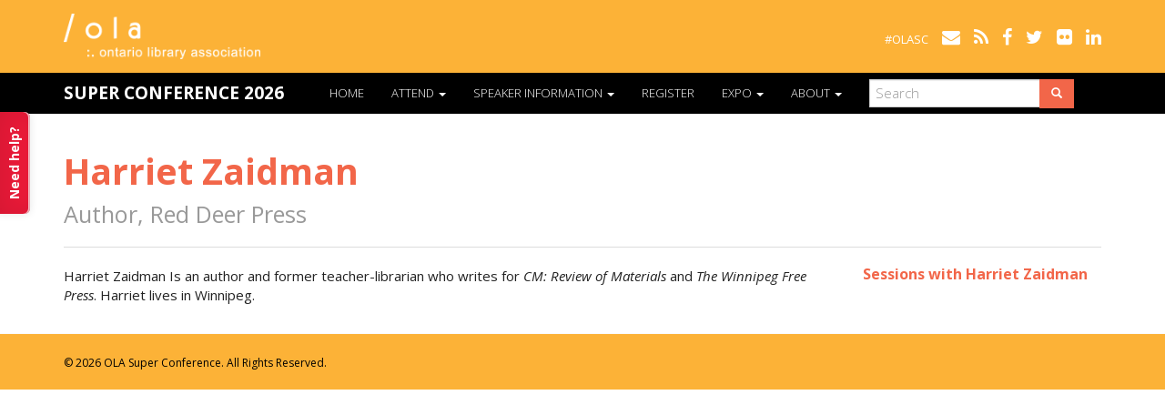

--- FILE ---
content_type: text/html; charset=UTF-8
request_url: https://olasuperconference.ca/speaker/harriet-zaidman/
body_size: 11615
content:
<!DOCTYPE html>
<html lang="en-CA">
<head>
<meta charset="UTF-8">
<meta name="viewport" content="width=device-width, initial-scale=1.0">
<title>Harriet Zaidman  |  OLA Super Conference</title>
<link rel="shortcut icon" href="/favicon.ico" type="image/x-icon">
<link rel="icon" href="/favicon.ico" type="image/x-icon">
<script>
  (function(i,s,o,g,r,a,m){i['GoogleAnalyticsObject']=r;i[r]=i[r]||function(){
  (i[r].q=i[r].q||[]).push(arguments)},i[r].l=1*new Date();a=s.createElement(o),
  m=s.getElementsByTagName(o)[0];a.async=1;a.src=g;m.parentNode.insertBefore(a,m)
  })(window,document,'script','//www.google-analytics.com/analytics.js','ga');

  ga('create', 'UA-56772871-1', 'auto');
  ga('send', 'pageview');
</script>
<script src="https://wchat.freshchat.com/js/widget.js"></script>
<meta name='robots' content='max-image-preview:large' />
	<style>img:is([sizes="auto" i], [sizes^="auto," i]) { contain-intrinsic-size: 3000px 1500px }</style>
	<link rel='dns-prefetch' href='//maxcdn.bootstrapcdn.com' />
<link rel="alternate" type="application/rss+xml" title="OLA Super Conference &raquo; Feed" href="https://olasuperconference.ca/feed/" />
<link rel="alternate" type="application/rss+xml" title="OLA Super Conference &raquo; Comments Feed" href="https://olasuperconference.ca/comments/feed/" />
		<!-- This site uses the Google Analytics by ExactMetrics plugin v8.11.1 - Using Analytics tracking - https://www.exactmetrics.com/ -->
		<!-- Note: ExactMetrics is not currently configured on this site. The site owner needs to authenticate with Google Analytics in the ExactMetrics settings panel. -->
					<!-- No tracking code set -->
				<!-- / Google Analytics by ExactMetrics -->
		<script type="text/javascript">
/* <![CDATA[ */
window._wpemojiSettings = {"baseUrl":"https:\/\/s.w.org\/images\/core\/emoji\/16.0.1\/72x72\/","ext":".png","svgUrl":"https:\/\/s.w.org\/images\/core\/emoji\/16.0.1\/svg\/","svgExt":".svg","source":{"concatemoji":"https:\/\/olasuperconference.ca\/wp-includes\/js\/wp-emoji-release.min.js?ver=7fc55075711671e41e9057594164e69f"}};
/*! This file is auto-generated */
!function(s,n){var o,i,e;function c(e){try{var t={supportTests:e,timestamp:(new Date).valueOf()};sessionStorage.setItem(o,JSON.stringify(t))}catch(e){}}function p(e,t,n){e.clearRect(0,0,e.canvas.width,e.canvas.height),e.fillText(t,0,0);var t=new Uint32Array(e.getImageData(0,0,e.canvas.width,e.canvas.height).data),a=(e.clearRect(0,0,e.canvas.width,e.canvas.height),e.fillText(n,0,0),new Uint32Array(e.getImageData(0,0,e.canvas.width,e.canvas.height).data));return t.every(function(e,t){return e===a[t]})}function u(e,t){e.clearRect(0,0,e.canvas.width,e.canvas.height),e.fillText(t,0,0);for(var n=e.getImageData(16,16,1,1),a=0;a<n.data.length;a++)if(0!==n.data[a])return!1;return!0}function f(e,t,n,a){switch(t){case"flag":return n(e,"\ud83c\udff3\ufe0f\u200d\u26a7\ufe0f","\ud83c\udff3\ufe0f\u200b\u26a7\ufe0f")?!1:!n(e,"\ud83c\udde8\ud83c\uddf6","\ud83c\udde8\u200b\ud83c\uddf6")&&!n(e,"\ud83c\udff4\udb40\udc67\udb40\udc62\udb40\udc65\udb40\udc6e\udb40\udc67\udb40\udc7f","\ud83c\udff4\u200b\udb40\udc67\u200b\udb40\udc62\u200b\udb40\udc65\u200b\udb40\udc6e\u200b\udb40\udc67\u200b\udb40\udc7f");case"emoji":return!a(e,"\ud83e\udedf")}return!1}function g(e,t,n,a){var r="undefined"!=typeof WorkerGlobalScope&&self instanceof WorkerGlobalScope?new OffscreenCanvas(300,150):s.createElement("canvas"),o=r.getContext("2d",{willReadFrequently:!0}),i=(o.textBaseline="top",o.font="600 32px Arial",{});return e.forEach(function(e){i[e]=t(o,e,n,a)}),i}function t(e){var t=s.createElement("script");t.src=e,t.defer=!0,s.head.appendChild(t)}"undefined"!=typeof Promise&&(o="wpEmojiSettingsSupports",i=["flag","emoji"],n.supports={everything:!0,everythingExceptFlag:!0},e=new Promise(function(e){s.addEventListener("DOMContentLoaded",e,{once:!0})}),new Promise(function(t){var n=function(){try{var e=JSON.parse(sessionStorage.getItem(o));if("object"==typeof e&&"number"==typeof e.timestamp&&(new Date).valueOf()<e.timestamp+604800&&"object"==typeof e.supportTests)return e.supportTests}catch(e){}return null}();if(!n){if("undefined"!=typeof Worker&&"undefined"!=typeof OffscreenCanvas&&"undefined"!=typeof URL&&URL.createObjectURL&&"undefined"!=typeof Blob)try{var e="postMessage("+g.toString()+"("+[JSON.stringify(i),f.toString(),p.toString(),u.toString()].join(",")+"));",a=new Blob([e],{type:"text/javascript"}),r=new Worker(URL.createObjectURL(a),{name:"wpTestEmojiSupports"});return void(r.onmessage=function(e){c(n=e.data),r.terminate(),t(n)})}catch(e){}c(n=g(i,f,p,u))}t(n)}).then(function(e){for(var t in e)n.supports[t]=e[t],n.supports.everything=n.supports.everything&&n.supports[t],"flag"!==t&&(n.supports.everythingExceptFlag=n.supports.everythingExceptFlag&&n.supports[t]);n.supports.everythingExceptFlag=n.supports.everythingExceptFlag&&!n.supports.flag,n.DOMReady=!1,n.readyCallback=function(){n.DOMReady=!0}}).then(function(){return e}).then(function(){var e;n.supports.everything||(n.readyCallback(),(e=n.source||{}).concatemoji?t(e.concatemoji):e.wpemoji&&e.twemoji&&(t(e.twemoji),t(e.wpemoji)))}))}((window,document),window._wpemojiSettings);
/* ]]> */
</script>
<style id='wp-emoji-styles-inline-css' type='text/css'>

	img.wp-smiley, img.emoji {
		display: inline !important;
		border: none !important;
		box-shadow: none !important;
		height: 1em !important;
		width: 1em !important;
		margin: 0 0.07em !important;
		vertical-align: -0.1em !important;
		background: none !important;
		padding: 0 !important;
	}
</style>
<link rel='stylesheet' id='wp-block-library-css' href='https://olasuperconference.ca/wp-includes/css/dist/block-library/style.min.css?ver=7fc55075711671e41e9057594164e69f' type='text/css' media='all' />
<style id='classic-theme-styles-inline-css' type='text/css'>
/*! This file is auto-generated */
.wp-block-button__link{color:#fff;background-color:#32373c;border-radius:9999px;box-shadow:none;text-decoration:none;padding:calc(.667em + 2px) calc(1.333em + 2px);font-size:1.125em}.wp-block-file__button{background:#32373c;color:#fff;text-decoration:none}
</style>
<style id='global-styles-inline-css' type='text/css'>
:root{--wp--preset--aspect-ratio--square: 1;--wp--preset--aspect-ratio--4-3: 4/3;--wp--preset--aspect-ratio--3-4: 3/4;--wp--preset--aspect-ratio--3-2: 3/2;--wp--preset--aspect-ratio--2-3: 2/3;--wp--preset--aspect-ratio--16-9: 16/9;--wp--preset--aspect-ratio--9-16: 9/16;--wp--preset--color--black: #000000;--wp--preset--color--cyan-bluish-gray: #abb8c3;--wp--preset--color--white: #ffffff;--wp--preset--color--pale-pink: #f78da7;--wp--preset--color--vivid-red: #cf2e2e;--wp--preset--color--luminous-vivid-orange: #ff6900;--wp--preset--color--luminous-vivid-amber: #fcb900;--wp--preset--color--light-green-cyan: #7bdcb5;--wp--preset--color--vivid-green-cyan: #00d084;--wp--preset--color--pale-cyan-blue: #8ed1fc;--wp--preset--color--vivid-cyan-blue: #0693e3;--wp--preset--color--vivid-purple: #9b51e0;--wp--preset--gradient--vivid-cyan-blue-to-vivid-purple: linear-gradient(135deg,rgba(6,147,227,1) 0%,rgb(155,81,224) 100%);--wp--preset--gradient--light-green-cyan-to-vivid-green-cyan: linear-gradient(135deg,rgb(122,220,180) 0%,rgb(0,208,130) 100%);--wp--preset--gradient--luminous-vivid-amber-to-luminous-vivid-orange: linear-gradient(135deg,rgba(252,185,0,1) 0%,rgba(255,105,0,1) 100%);--wp--preset--gradient--luminous-vivid-orange-to-vivid-red: linear-gradient(135deg,rgba(255,105,0,1) 0%,rgb(207,46,46) 100%);--wp--preset--gradient--very-light-gray-to-cyan-bluish-gray: linear-gradient(135deg,rgb(238,238,238) 0%,rgb(169,184,195) 100%);--wp--preset--gradient--cool-to-warm-spectrum: linear-gradient(135deg,rgb(74,234,220) 0%,rgb(151,120,209) 20%,rgb(207,42,186) 40%,rgb(238,44,130) 60%,rgb(251,105,98) 80%,rgb(254,248,76) 100%);--wp--preset--gradient--blush-light-purple: linear-gradient(135deg,rgb(255,206,236) 0%,rgb(152,150,240) 100%);--wp--preset--gradient--blush-bordeaux: linear-gradient(135deg,rgb(254,205,165) 0%,rgb(254,45,45) 50%,rgb(107,0,62) 100%);--wp--preset--gradient--luminous-dusk: linear-gradient(135deg,rgb(255,203,112) 0%,rgb(199,81,192) 50%,rgb(65,88,208) 100%);--wp--preset--gradient--pale-ocean: linear-gradient(135deg,rgb(255,245,203) 0%,rgb(182,227,212) 50%,rgb(51,167,181) 100%);--wp--preset--gradient--electric-grass: linear-gradient(135deg,rgb(202,248,128) 0%,rgb(113,206,126) 100%);--wp--preset--gradient--midnight: linear-gradient(135deg,rgb(2,3,129) 0%,rgb(40,116,252) 100%);--wp--preset--font-size--small: 13px;--wp--preset--font-size--medium: 20px;--wp--preset--font-size--large: 36px;--wp--preset--font-size--x-large: 42px;--wp--preset--spacing--20: 0.44rem;--wp--preset--spacing--30: 0.67rem;--wp--preset--spacing--40: 1rem;--wp--preset--spacing--50: 1.5rem;--wp--preset--spacing--60: 2.25rem;--wp--preset--spacing--70: 3.38rem;--wp--preset--spacing--80: 5.06rem;--wp--preset--shadow--natural: 6px 6px 9px rgba(0, 0, 0, 0.2);--wp--preset--shadow--deep: 12px 12px 50px rgba(0, 0, 0, 0.4);--wp--preset--shadow--sharp: 6px 6px 0px rgba(0, 0, 0, 0.2);--wp--preset--shadow--outlined: 6px 6px 0px -3px rgba(255, 255, 255, 1), 6px 6px rgba(0, 0, 0, 1);--wp--preset--shadow--crisp: 6px 6px 0px rgba(0, 0, 0, 1);}:where(.is-layout-flex){gap: 0.5em;}:where(.is-layout-grid){gap: 0.5em;}body .is-layout-flex{display: flex;}.is-layout-flex{flex-wrap: wrap;align-items: center;}.is-layout-flex > :is(*, div){margin: 0;}body .is-layout-grid{display: grid;}.is-layout-grid > :is(*, div){margin: 0;}:where(.wp-block-columns.is-layout-flex){gap: 2em;}:where(.wp-block-columns.is-layout-grid){gap: 2em;}:where(.wp-block-post-template.is-layout-flex){gap: 1.25em;}:where(.wp-block-post-template.is-layout-grid){gap: 1.25em;}.has-black-color{color: var(--wp--preset--color--black) !important;}.has-cyan-bluish-gray-color{color: var(--wp--preset--color--cyan-bluish-gray) !important;}.has-white-color{color: var(--wp--preset--color--white) !important;}.has-pale-pink-color{color: var(--wp--preset--color--pale-pink) !important;}.has-vivid-red-color{color: var(--wp--preset--color--vivid-red) !important;}.has-luminous-vivid-orange-color{color: var(--wp--preset--color--luminous-vivid-orange) !important;}.has-luminous-vivid-amber-color{color: var(--wp--preset--color--luminous-vivid-amber) !important;}.has-light-green-cyan-color{color: var(--wp--preset--color--light-green-cyan) !important;}.has-vivid-green-cyan-color{color: var(--wp--preset--color--vivid-green-cyan) !important;}.has-pale-cyan-blue-color{color: var(--wp--preset--color--pale-cyan-blue) !important;}.has-vivid-cyan-blue-color{color: var(--wp--preset--color--vivid-cyan-blue) !important;}.has-vivid-purple-color{color: var(--wp--preset--color--vivid-purple) !important;}.has-black-background-color{background-color: var(--wp--preset--color--black) !important;}.has-cyan-bluish-gray-background-color{background-color: var(--wp--preset--color--cyan-bluish-gray) !important;}.has-white-background-color{background-color: var(--wp--preset--color--white) !important;}.has-pale-pink-background-color{background-color: var(--wp--preset--color--pale-pink) !important;}.has-vivid-red-background-color{background-color: var(--wp--preset--color--vivid-red) !important;}.has-luminous-vivid-orange-background-color{background-color: var(--wp--preset--color--luminous-vivid-orange) !important;}.has-luminous-vivid-amber-background-color{background-color: var(--wp--preset--color--luminous-vivid-amber) !important;}.has-light-green-cyan-background-color{background-color: var(--wp--preset--color--light-green-cyan) !important;}.has-vivid-green-cyan-background-color{background-color: var(--wp--preset--color--vivid-green-cyan) !important;}.has-pale-cyan-blue-background-color{background-color: var(--wp--preset--color--pale-cyan-blue) !important;}.has-vivid-cyan-blue-background-color{background-color: var(--wp--preset--color--vivid-cyan-blue) !important;}.has-vivid-purple-background-color{background-color: var(--wp--preset--color--vivid-purple) !important;}.has-black-border-color{border-color: var(--wp--preset--color--black) !important;}.has-cyan-bluish-gray-border-color{border-color: var(--wp--preset--color--cyan-bluish-gray) !important;}.has-white-border-color{border-color: var(--wp--preset--color--white) !important;}.has-pale-pink-border-color{border-color: var(--wp--preset--color--pale-pink) !important;}.has-vivid-red-border-color{border-color: var(--wp--preset--color--vivid-red) !important;}.has-luminous-vivid-orange-border-color{border-color: var(--wp--preset--color--luminous-vivid-orange) !important;}.has-luminous-vivid-amber-border-color{border-color: var(--wp--preset--color--luminous-vivid-amber) !important;}.has-light-green-cyan-border-color{border-color: var(--wp--preset--color--light-green-cyan) !important;}.has-vivid-green-cyan-border-color{border-color: var(--wp--preset--color--vivid-green-cyan) !important;}.has-pale-cyan-blue-border-color{border-color: var(--wp--preset--color--pale-cyan-blue) !important;}.has-vivid-cyan-blue-border-color{border-color: var(--wp--preset--color--vivid-cyan-blue) !important;}.has-vivid-purple-border-color{border-color: var(--wp--preset--color--vivid-purple) !important;}.has-vivid-cyan-blue-to-vivid-purple-gradient-background{background: var(--wp--preset--gradient--vivid-cyan-blue-to-vivid-purple) !important;}.has-light-green-cyan-to-vivid-green-cyan-gradient-background{background: var(--wp--preset--gradient--light-green-cyan-to-vivid-green-cyan) !important;}.has-luminous-vivid-amber-to-luminous-vivid-orange-gradient-background{background: var(--wp--preset--gradient--luminous-vivid-amber-to-luminous-vivid-orange) !important;}.has-luminous-vivid-orange-to-vivid-red-gradient-background{background: var(--wp--preset--gradient--luminous-vivid-orange-to-vivid-red) !important;}.has-very-light-gray-to-cyan-bluish-gray-gradient-background{background: var(--wp--preset--gradient--very-light-gray-to-cyan-bluish-gray) !important;}.has-cool-to-warm-spectrum-gradient-background{background: var(--wp--preset--gradient--cool-to-warm-spectrum) !important;}.has-blush-light-purple-gradient-background{background: var(--wp--preset--gradient--blush-light-purple) !important;}.has-blush-bordeaux-gradient-background{background: var(--wp--preset--gradient--blush-bordeaux) !important;}.has-luminous-dusk-gradient-background{background: var(--wp--preset--gradient--luminous-dusk) !important;}.has-pale-ocean-gradient-background{background: var(--wp--preset--gradient--pale-ocean) !important;}.has-electric-grass-gradient-background{background: var(--wp--preset--gradient--electric-grass) !important;}.has-midnight-gradient-background{background: var(--wp--preset--gradient--midnight) !important;}.has-small-font-size{font-size: var(--wp--preset--font-size--small) !important;}.has-medium-font-size{font-size: var(--wp--preset--font-size--medium) !important;}.has-large-font-size{font-size: var(--wp--preset--font-size--large) !important;}.has-x-large-font-size{font-size: var(--wp--preset--font-size--x-large) !important;}
:where(.wp-block-post-template.is-layout-flex){gap: 1.25em;}:where(.wp-block-post-template.is-layout-grid){gap: 1.25em;}
:where(.wp-block-columns.is-layout-flex){gap: 2em;}:where(.wp-block-columns.is-layout-grid){gap: 2em;}
:root :where(.wp-block-pullquote){font-size: 1.5em;line-height: 1.6;}
</style>
<link rel='stylesheet' id='beautiful-taxonomy-filters-basic-css' href='https://olasuperconference.ca/wp-content/plugins/beautiful-taxonomy-filters/public/css/beautiful-taxonomy-filters-base.min.css?ver=2.4.3' type='text/css' media='all' />
<link rel='stylesheet' id='beautiful-taxonomy-filters-css' href='https://olasuperconference.ca/wp-content/plugins/beautiful-taxonomy-filters/public/css/beautiful-taxonomy-filters-light-material.min.css?ver=2.4.3' type='text/css' media='all' />
<link rel='stylesheet' id='cpsh-shortcodes-css' href='https://olasuperconference.ca/wp-content/plugins/column-shortcodes/assets/css/shortcodes.css?ver=1.0.1' type='text/css' media='all' />
<link rel='stylesheet' id='grid layout styles for bootstrap-css' href='https://olasuperconference.ca/wp-content/themes/ola/css/multi-columns-row.css?ver=7fc55075711671e41e9057594164e69f' type='text/css' media='all' />
<link rel='stylesheet' id='bootstrap-styles-css' href='https://olasuperconference.ca/wp-content/themes/ola/css/bootstrap.min.css?ver=7fc55075711671e41e9057594164e69f' type='text/css' media='all' />
<link rel='stylesheet' id='font-awesome-css' href='//maxcdn.bootstrapcdn.com/font-awesome/4.3.0/css/font-awesome.min.css?ver=7fc55075711671e41e9057594164e69f' type='text/css' media='all' />
<link rel='stylesheet' id='Slick Main-css' href='https://olasuperconference.ca/wp-content/themes/ola/css/slick.css?ver=7fc55075711671e41e9057594164e69f' type='text/css' media='all' />
<link rel='stylesheet' id='Slick Theme-css' href='https://olasuperconference.ca/wp-content/themes/ola/css/slick-theme.css?ver=7fc55075711671e41e9057594164e69f' type='text/css' media='all' />
<link rel='stylesheet' id='main-wordpress-style-css' href='https://olasuperconference.ca/wp-content/themes/ola/style.css?ver=7fc55075711671e41e9057594164e69f' type='text/css' media='all' />
<link rel='stylesheet' id='anb-style-css' href='https://olasuperconference.ca/wp-content/plugins/alert-notice-boxes/css/anb.css?ver=240307-25153' type='text/css' media='all' />
<link rel='stylesheet' id='anb-dynamic-style-css' href='https://olasuperconference.ca/wp-content/plugins/alert-notice-boxes/css/anb-dynamic.css?ver=240307-25153' type='text/css' media='all' />
<script type="text/javascript" src="https://olasuperconference.ca/wp-includes/js/jquery/jquery.min.js?ver=3.7.1" id="jquery-core-js"></script>
<script type="text/javascript" src="https://olasuperconference.ca/wp-includes/js/jquery/jquery-migrate.min.js?ver=3.4.1" id="jquery-migrate-js"></script>
<script type="text/javascript" id="file_uploads_nfpluginsettings-js-extra">
/* <![CDATA[ */
var params = {"clearLogRestUrl":"https:\/\/olasuperconference.ca\/wp-json\/nf-file-uploads\/debug-log\/delete-all","clearLogButtonId":"file_uploads_clear_debug_logger","downloadLogRestUrl":"https:\/\/olasuperconference.ca\/wp-json\/nf-file-uploads\/debug-log\/get-all","downloadLogButtonId":"file_uploads_download_debug_logger"};
/* ]]> */
</script>
<script type="text/javascript" src="https://olasuperconference.ca/wp-content/plugins/ninja-forms-uploads/assets/js/nfpluginsettings.js?ver=3.3.16" id="file_uploads_nfpluginsettings-js"></script>
<script type="text/javascript" src="https://olasuperconference.ca/wp-content/themes/ola/js/bootstrap.min.js?ver=7fc55075711671e41e9057594164e69f" id="bootstrap-scripts-js"></script>
<script type="text/javascript" src="https://olasuperconference.ca/wp-content/themes/ola/js/added-scripts.js?ver=7fc55075711671e41e9057594164e69f" id="added custom theme scripts-js"></script>
<script type="text/javascript" src="https://olasuperconference.ca/wp-content/themes/ola/js/jquery.countdown.min.js?ver=7fc55075711671e41e9057594164e69f" id="countdown-js"></script>
<script type="text/javascript" src="https://olasuperconference.ca/wp-content/themes/ola/js/slick.js?ver=7fc55075711671e41e9057594164e69f" id="Slick Carousel-js"></script>
<script type="text/javascript" src="https://olasuperconference.ca/wp-content/plugins/alert-notice-boxes/js/anb.js?ver=240307-25155" id="anb-js-js"></script>
<link rel="https://api.w.org/" href="https://olasuperconference.ca/wp-json/" /><link rel="EditURI" type="application/rsd+xml" title="RSD" href="https://olasuperconference.ca/xmlrpc.php?rsd" />

<link rel="canonical" href="https://olasuperconference.ca/speaker/harriet-zaidman/" />
<link rel='shortlink' href='https://olasuperconference.ca/?p=20560' />
<link rel="alternate" title="oEmbed (JSON)" type="application/json+oembed" href="https://olasuperconference.ca/wp-json/oembed/1.0/embed?url=https%3A%2F%2Folasuperconference.ca%2Fspeaker%2Fharriet-zaidman%2F" />
<link rel="alternate" title="oEmbed (XML)" type="text/xml+oembed" href="https://olasuperconference.ca/wp-json/oembed/1.0/embed?url=https%3A%2F%2Folasuperconference.ca%2Fspeaker%2Fharriet-zaidman%2F&#038;format=xml" />
      <meta name="onesignal" content="wordpress-plugin"/>
            <script>

      window.OneSignalDeferred = window.OneSignalDeferred || [];

      OneSignalDeferred.push(function(OneSignal) {
        var oneSignal_options = {};
        window._oneSignalInitOptions = oneSignal_options;

        oneSignal_options['serviceWorkerParam'] = { scope: '/' };
oneSignal_options['serviceWorkerPath'] = 'OneSignalSDKWorker.js.php';

        OneSignal.Notifications.setDefaultUrl("https://olasuperconference.ca");

        oneSignal_options['wordpress'] = true;
oneSignal_options['appId'] = '7afaed00-c023-43e8-adbf-cf62f6081431';
oneSignal_options['allowLocalhostAsSecureOrigin'] = true;
oneSignal_options['welcomeNotification'] = { };
oneSignal_options['welcomeNotification']['title'] = "";
oneSignal_options['welcomeNotification']['message'] = "";
oneSignal_options['path'] = "https://olasuperconference.ca/wp-content/plugins/onesignal-free-web-push-notifications/sdk_files/";
oneSignal_options['safari_web_id'] = "web.onesignal.auto.63749170-9b18-4e2b-ba12-fbd09a76fb84";
oneSignal_options['promptOptions'] = { };
oneSignal_options['notifyButton'] = { };
oneSignal_options['notifyButton']['enable'] = true;
oneSignal_options['notifyButton']['position'] = 'bottom-left';
oneSignal_options['notifyButton']['theme'] = 'inverse';
oneSignal_options['notifyButton']['size'] = 'medium';
oneSignal_options['notifyButton']['showCredit'] = true;
oneSignal_options['notifyButton']['text'] = {};
              OneSignal.init(window._oneSignalInitOptions);
                    });

      function documentInitOneSignal() {
        var oneSignal_elements = document.getElementsByClassName("OneSignal-prompt");

        var oneSignalLinkClickHandler = function(event) { OneSignal.Notifications.requestPermission(); event.preventDefault(); };        for(var i = 0; i < oneSignal_elements.length; i++)
          oneSignal_elements[i].addEventListener('click', oneSignalLinkClickHandler, false);
      }

      if (document.readyState === 'complete') {
           documentInitOneSignal();
      }
      else {
           window.addEventListener("load", function(event){
               documentInitOneSignal();
          });
      }
    </script>
		<style type="text/css" id="wp-custom-css">
			h1,h2,h3,h4,h5,h6,.h1,.h2,.h3,.h4,.h5,.h6{font-weight:700; color:#f26649;}

#branding {background-color:#FCB237;}



/*branding and heading colour updated to #FCB237 or #f26649 by EDT at EB's request June 2025 */

/* Link Colour */
a {
  color: #f26649;
}

/* Navigation bar highlight colours */

.navbar-inverse .navbar-nav > .active > a, .navbar-inverse .navbar-nav > .active > a:hover,
.navbar-inverse .navbar-nav > .active > a:focus {
    background-color: #f26649;
}

.btn-group .dropdown-toggle.btn-info ~ .dropdown-menu {
    background-color: #f26649;
    border-color: #f26649;
}

.navbar-inverse .navbar-nav > li > a:hover, .navbar-inverse .navbar-nav > li > a:focus {
    background-color: #f26649;
}

.navbar-inverse .dropdown-menu > li > a:hover, .navbar-inverse .dropdown-menu > .active > a,
.navbar-inverse .dropdown-menu > .active > a:hover {
    background-color: #f26649;
}

/*colour of other buttons, like magnifying glass for search bar */

.btn-info {
    background-color: #f26649;
    border-color: #f26649;
}

	
/*Jennifer Styles */
/* generic blues
 * #b0cdff light blue  light yellow fcce83

#dde9fe pale blue to pale yellow ffe6bd
#f6f9fd off blue  to off yellow fcf6eb
 
#0064AF blue to yellow FCB237
234a99 dark blue  to reddish orange f26649*/



.conference-theme-title {font-size:36pt;
	text-align:center;
	font-weight:900;
color:#FCB237;}

.expo {width: 75%; float:left;}
.expo-sidebar {width: 25%;float:left;}

blockquote.conference-theme {color:#f26649;
font-style:italic;}

blockquote.president-letter 
{background-color:#f26649;
	color:#000;
	font-size:11pt;}

/* 
id=exibitor-menu
class="expo %2$s"
h3 class="expo-menu-title
menu_class=expo-menu

.menu-content {
   
}
.collapsible-menu {

}
.collapsible-menu ul {
    list-style-type: none;
    padding: 0;
}
.collapsible-menu a {
    display:block;

.collapsible-menu label {   
    display: block;
    cursor: pointer;
}

input#menu {
    display: none;
}


.menu-content {
    max-height: 0;
    overflow: hidden;
    
}/* Toggle Effect 

*/

.expo-sidebar { }

.expo-sidebar ul {
list-style-type: none;
		
}

/* f26649 */

.expo-sidebar li {
	background-color:#fcce83;    font-weight:700; padding:.5em;	
border-bottom: solid 3px #fff;
border-radius:10px;
font-size:11pt}


.expo-sidebar li a {color: #000;
	text-decoration:none;
}


.expo-sidebar ul li ul{
margin-top:.75em;
	padding:0;
	list-style-type: none;
	}
/*
 * 
 * This hides & shows but moves when the cursor moves. Focus doesn't work because these are all links. Need to put a "checkbox" into the li code in the template.
 *
.expo-sidebar ul a +ul {
  max-height:0;
  overflow:hidden;
	 transition:0.5s linear;
	font-weight:500;
	background-color: #ffe6bd;
	display:block;
  }
.expo-sidebar ul a:hover + ul { 
  max-height:100%;
}*/

.expo-sidebar ul ul {
  overflow:hidden;
	font-weight:500;
	background-color: #ffe6bd;
	display:none;
  }
.expo-sidebar ul li:hover > ul { 
	display:block;}

.expo-sidebar li ul li { font-weight:500;
	background-color: #ffe6bd;
border-radius:0;
 }


.expo-sidebar li ul li:hover{  
	background-color: #fff;

	}



.company_name { font-size:11pt; margin-bottom:0; font-weight:bold; color:#ffffff; text-transform:uppercase;}
.company_address {font-size:10pt; margin-bottom:.5em;}
.company_description {font-size:9pt; margin-bottom:.5em;}
.company_heading {font-size:9pt; color:#ffffff; font-weight:bold; margin-bottom:0; text-transform: uppercase;}


#table_booth_enhancement tr{vertical-align:top }
#table_booth_enhancement tr:nth-child(odd) { background-color:#fcf6eb; }
#table_booth_enhancement  tr:nth-child(even) { background-color: #ffe6bd; }
#table_booth_enhancement  td:nth-child(1) {}
#table_booth_enhancement  td:nth-child(2) { padding-left:.5em; padding-right:.5em; text-align: right; }
#table_booth_enhancement  td:nth-child(3) { padding-right:.75em; padding-left:.75em;} 	
#table_booth_enhancement  td:nth-child(4) { padding-right:.75em; padding-left:.75em; background-color:#fcce83;} 
#table_booth_enhancement td{padding-right:.75em; padding-left:.75em; font-size:11pt; border: 3px solid #FFF;}
#table_booth_enhancement th{font-size:11pt; padding-right:.75em; padding-left:.75em; background-color:#fcce83; border: 3px solid #FFF;}


#table_booth_price tr{vertical-align:top}
#table_booth_price tr:nth-child(odd) { background-color:#fcf6eb; }
#table_booth_price tr:nth-child(even) { background-color: #ffe6bd; }
#table_booth_price td:nth-child(1) {padding-right:2em; padding-left:.5em;}
#table_booth_price td:nth-child(2) { text-align: right; padding-left:1em; padding-right:.5em;}
#table_booth_price td:nth-child(3) { text-align: right; padding-left:1em; padding-right:.5em;}
#table_booth_price th:first-of-type { border-top-left-radius: 0px;}
#table_booth_price th:last-of-type { border-top-right-radius: 0px;}
#table_booth_price th{ text-align:center; font-weight:bold; padding-right:.5em; font-size:11pt; background-color: #fcce83;}	 	
#table_booth_price td{padding-right:2em; padding-left:.5em; font-size:11pt;}



#table_booth th{vertical-align:top; font-size:11pt; background-color: #fcce83;}
#table_booth tr{vertical-align:top; background-color:#fcf6eb;}
#table_booth td{padding-right:1.5em; padding-top:1em; padding-left:.5em; font-size:11pt; border: 3px solid #FFF;}
#table_booth tr:nth-child(even) { background-color:#ffe6bd;}
#table_booth td:nth-child(2) { text-align: center; padding-left:1.25em; padding-right:1.25em;}
#table_booth th{padding-right:1em; padding-top:1em; padding-left:.5em;  border: 3px solid #FFF;}
#table_booth ul{padding-left:1.75em;}
#table_booth td:nth-child(4) {  background-color:#fcce83;} 



#table_booth_add tr{vertical-align:top}
#table_booth_add tr:nth-child(odd) { background-color:#ffe6bd; }
#table_booth_add tr:nth-child(even) { background-color: #fcf6eb; }
#table_booth_add td:nth-child(1) {text-align: left;}
#table_booth_add td:nth-child(2) {text-align: right;}
#table_booth_add td:nth-child(3) { }
#table_booth_add td{padding-right:.75em; padding-left:.75em; font-size:11pt; border: 3px solid #FFF;}
#table_booth_add th{ padding-right:.75em; padding-left:.75em; font-weight:bold; font-size:11pt; background-color: #fcce83; vertical-align:middle; border: 3px solid #FFF;}


#table_advertising tr{vertical-align:top}
#table_advertising tr:nth-child(odd) { background-color:#fcf6eb; }
#table_advertising tr:nth-child(even) { background-color: #ffe6bd;  }
#table_advertising th{background-color: #fcce83; padding:.5em; text-align:left; font-weight:bold; font-size:11pt;}
#table_advertising td:nth-child(4) { text-align: right;}
#table_advertising td{padding:.5em; font-size:11pt;}

#table_bag  tr{vertical-align:top}
#table_bag  tr:nth-child(odd) { background-color:#fcf6eb; }
#table_bag  tr:nth-child(even) { background-color: #ffe6bd; }
#table_bag  td:nth-child(1) {}
#table_bag  td:nth-child(2) {text-align: right;}
#table_bag  td:nth-child(3) { } 	
#table_bag  td{padding-right:.75em; padding-left:.75em; vertical-align:middle; font-size:11pt; border: 3px solid #FFF;}
#table_bag  th{ padding-right:.75em; padding-left:.75em; font-weight:bold; font-size:11pt; background-color: #fcce83; vertical-align:middle; border: 3px solid #FFF;}	


#table_sponsor tr{vertical-align:top}
#table_sponsor tr:nth-child(odd) { background-color:#fcf6eb; }
#table_sponsor tr:nth-child(even) { background-color: #ffe6bd; }
#table_sponsor td:nth-child(1) {}
#table_sponsor td:nth-child(2) {text-align: right;}
#table_sponsor td:nth-child(3) { } 	
#table_sponsor td{padding-right:.75em; padding-left:.75em; vertical-align:middle; font-size:11pt; border: 3px solid #FFF;}
#table_sponsor  th{ padding-right:.75em; padding-left:.75em; font-weight:bold; font-size:11pt; background-color: #fcce83; vertical-align:middle; border: 3px solid #FFF;}

#table-promotion tr{vertical-align:top}
#table-promotion tr:nth-child(odd) { background-color:#fcf6eb; }
#table-promotion tr:nth-child(even) { background-color: #ffe6bd; }
#table-promotion td:nth-child(1) {}
#table-promotion td:nth-child(2) {text-align: right;}
#table-promotion td:nth-child(3) { } 	
#table-promotion td{padding-right:.75em; padding-left:.75em; vertical-align:middle; font-size:11pt; border: 3px solid #FFF;}
#table-promotion  th{ padding-right:.75em; padding-left:.75em; font-weight:bold; font-size:11pt; background-color: #fcce83; vertical-align:middle; border: 3px solid #FFF;}


#table-signature-events
#table-signature-events tr{vertical-align:top}
#table-signature-events tr:nth-child(odd) { background-color:#fcf6eb; }
#table-signature-events  tr:nth-child(even) { background-color: #ffe6bd; }	
#table-signature-events td{padding-right:.75em; padding-left:.75em; vertical-align:middle; font-size:11pt; border: 3px solid #FFF;}
#table-signature-events  th{ padding-right:.75em; padding-left:.75em; font-weight:bold; font-size:11pt; background-color: #fcce83; vertical-align:middle; border: 3px solid #FFF;}	


#table-programming
tr{vertical-align:top}
#table-programming tr:nth-child(odd) { background-color:#fcf6eb; }
#table-programming tr:nth-child(even) { background-color: #ffe6bd; }	
#table-programming td{padding-right:.75em; padding-left:.75em; vertical-align:middle; font-size:11pt; border: 3px solid #FFF;}
#table-programming  th{ padding-right:.75em; padding-left:.75em; font-weight:bold; font-size:11pt; background-color: #fcce83; vertical-align:middle; border: 3px solid #FFF;}	


#table_schedule tr{vertical-align:middle; border-bottom:1px dotted #999; height:20px;}
#table_schedule th{background-color: #fcce83; padding:.5em; text-align:center; font-weight:bold; font-size:11pt;}
#table_schedule td:nth-child(1) { text-align: right; vertical-align:top;
padding-right:.5em; padding-top:0; padding-bottom:0; font-size:8pt;}
#table_schedule td{padding:.5em; font-size:9pt;}
#table_schedule table{border: 1 solid #000000;}

td.Thursdayschedule {background-color: #fcce83}
td.exposchedule {background-color: #ffe6bd;}


#table_expo_schedule tr{vertical-align:middle; border-bottom:1px dotted #999; height:10px;}
#table_expo_schedule th{background-color: #fcce83; padding:.5em; text-align:center; font-weight:bold; font-size:11pt;}
#table_expo_schedule td:nth-child(1) { text-align: right; vertical-align:top;
padding-right:.5em; padding-top:0; padding-bottom:0; font-size:8pt;}
#table_expo_schedule td{padding:.5em; font-size:9pt;}
#table_expo_schedule table{border: 1px solid #000000;}

.hour {
	border-top: 2px solid #000;
}
.TU-move-in-schedule, 
.W-move-in-schedule,
.TH-move-in-schedule {background-color:#fcce83;}
.W-exhibitor-reg-schedule, 
.TH-exhibitor-reg-schedule,
.F-exhibitor-reg-schedule {background-color:#ffe6bd;}
.TH-expo-reg-schedule
.F-expo-reg-schedule {background-color:red;}

.TH-expo-schedule, 
.F-expo-schedule {background-color:#fcf6eb;}

.F-move-out-schedule {background-color:#FCB237;}

#table_insert tr{vertical-align:top}
#table_insert tr:nth-child(odd) { background-color:#fcf6eb; }
#table_insert tr:nth-child(even) { background-color: #ffe6bd; }
#table_insert td:nth-child(1) {}
#table_insert td:nth-child(2) {text-align: right;}
#table_insert td:nth-child(3) { }
#table_insert td{padding-right:.75em; padding-left:.75em; vertical-align:middle; font-size:11pt; border: 3px solid #FFF;}
#table_insert  th{ padding-right:.75em; padding-left:.75em; font-weight:bold; font-size:11pt; background-color: #fcce83; vertical-align:middle; border: 3px solid #FFF;}


#table_author tr{vertical-align:top}
#table_author tr:nth-child(odd) { background-color:#fcf6eb; }	
#table_author tr:nth-child(even) { background-color: #ffe6bd; }
#table_author th{ text-align:right; font-weight:bold; width:90px; padding-right:.5em; font-size:11pt; }
#table_author td{padding-right:1em; padding-left:.5em; font-size:11pt;}
#table_author td:nth-child(2) {width:70%;}



#table_booth_deposit tr{vertical-align:top;}
#table_booth_deposit tr:nth-child(odd) { background-color:#ffe6bd; }
#table_booth_deposit tr:nth-child(even) { background-color: #fcf6eb; }
#table_booth_deposit td:nth-child(2) { text-align: right; padding-left:1em; padding-right:.5em;}
#table_booth_deposit th{ text-align:center; font-weight:bold; padding-right:.5em; font-size:11pt; background-color: #fcce83; }	 
#table_booth_deposit td{padding-right:2em; padding-left:.5em; font-size:11pt;}
#table_booth_deposit th:last-of-type { border-top-right-radius: 0px;}
#table_booth_deposit th:first-of-type { border-top-left-radius: 0px;}

#table_infographic_exhibitors
 td {
	 padding:.25em;}
.number-2 {font-size:22pt;
	font-weight:900; 
	text-align:center;
	background-color: #FCB237;
	color:#fff; 
	border:2px solid #000; }
.number-3 {
	font-size:30pt;
	font-weight:900; 
	text-align:center;
	background-color:#fcce83;
	border:2px solid #000;}
.number-definition-2 {
	font-size:16pt; 
	text-align:left;
	color: #f26649;}
.number-definition-3 {
	font-size:16pt; 
	text-align:left;
	color:#000;}

#calendar-infographic 
.month {font-size:18pt; 
	color: #f26649;
	text-align:center;
}
.date {font-size:28pt; 
text-align:center;
	color: #f26649;
border: 1px solid #f26649;}
#calendar-infographic th {
background-color:#f26649;
color:#FFF;
text-align:center;
font-size:16pt;
font-weight:900;
padding:.5em;
}
#calendar-infographic th:first-of-type {border-top-left-radius: 10px;}
#calendar-infographic th:last-of-type {border-top-right-radius: 10px;}
#calendar-infographic td {
padding:.5em;
}

#table-prospectus-nav td {background-color:#f26649;
color:#FFF;
text-align:center;
font-size:14pt;
font-weight:900;
padding:.5em;
border:solid 2px #FFF;
border-radius: 10px;}
#table-prospectus-nav a {text-decoration:none; color:#fff}



#table_expo_contacts tr{vertical-align:top}
#table_expo_contacts tr:nth-child(odd) { background-color:#fcf6eb; }
#table_expo_contacts tr:nth-child(even) { background-color: #ffe6bd; }
#table_expo_contacts th{background-color:#f26649;
	color:#FFF;
	text-align:center; font-weight:bold; padding:1em; font-size:11pt;}
#table_expo_contacts td{padding:1em; font-size:11pt;}
		</style>
		</head>
<body class="wp-singular speaker-template-default single single-speaker postid-20560 wp-theme-ola">
<header id="header" role="banner">
<section id="branding">
<div class="abovenav container">
    <div class="row">
          <div class="col-lg-6 col-md-6 col-sm-6">
            <a id="logo" alt="OLA Super Conference" href="https://olasuperconference.ca"><img src="https://s3.us-east-1.amazonaws.com/fonteva-customer-media/00Df2000000DjHxEAK/amXETaeq_OLA_Logo_White_Transparent_png"> </a> 
			<!--  Changed orignal php code and replaced with regular html.
<img src="https://olasuperconference.ca/wp-content/themes/ola/img/ola-logo-white.png"> </a>
-->
          </div>
          <div class="col-lg-6 col-md-6 col-sm-6 hidden-xs">
            <div id="site-description" class="pull-right"><h3><SMALL><a href="https://twitter.com/search?q=%23olasc&#038;src=typd" target="_blank" title="#OLASC">#OLASC</a></SMALL>  
    <a  href="mailto:superconference@accessola.com" title="Email"><i class="fa fa-envelope "></i></a>
    <a  href="http://www.olasuperconference.ca/feed/rss/" target="_blank" title="Rss"><i class="fa fa-rss "></i></a>
    <a  href="https://www.facebook.com/accessola" target="_blank" title="Facebook"><i class="fa fa-facebook "></i></a>
    <a  href="https://twitter.com/ONLibraryAssoc" target="_blank" title="Twitter"><i class="fa fa-twitter "></i></a>
    <a  href="https://www.flickr.com/photos/onlibraryassoc/" target="_blank" title="Flickr"><i class="fa fa-flickr "></i></a>
    <a  href="https://www.linkedin.com/company/ontario-library-association/" target="_blank" title="LinkedIn"><i class="fa fa-linkedin "></i></a>                          
          </div>
    </div>
</div>  
</section>
 <nav id="nav" class="navbar navbar-inverse" role="navigation">
        <!-- Brand and toggle get grouped for better mobile display -->
        <div class="container">
            <div class="navbar-header">
                <button type="button" class="navbar-toggle" data-toggle="collapse" data-target=".navbar-collapse">
                    <span class="sr-only">Toggle navigation</span>
                    <span class="icon-bar"></span>
                    <span class="icon-bar"></span>
                    <span class="icon-bar"></span>
                </button>
                 <a class="navbar-brand" href="https://olasuperconference.ca">Super Conference 2026</a>
            </div>
           
            <!-- <button type="button" class="hidden-xs btn btn-default navbar-btn navbar-right">Register Now <span class="glyphicon glyphicon-new-window"></span></button>-->
           
            <!--Begin modded bootstrap search form that has icon for button -->
            <div class="hidden-xs hidden-sm hidden-md col-xs-12 col-lg-3 col-sm-3 col-md-3 pull-right">
                <form class="navbar-form" role="search" method="get" action="https://olasuperconference.ca/">
                <div class="input-group">
                    <input type="search" class="form-control" placeholder="Search" value="" name="s" title="Search for:"/>
                    <div class="input-group-btn">
                        <button class="btn btn-info btn-sm" type="submit" value="Search"><i class="glyphicon glyphicon-search"></i></button>
                    </div>
                </div>
                </form>
            </div> 
            <!-- End modded search form -->
            <!-- The following calls the GitHub Bootstrap Navwalker -->
            <div class="collapse navbar-collapse">
                <ul id="menu-main" class="nav navbar-nav navbar-right"><li id="menu-item-4831" class="menu-item menu-item-type-post_type menu-item-object-page menu-item-home menu-item-4831"><a title="Home" href="https://olasuperconference.ca/">Home</a></li>
<li id="menu-item-7708" class="menu-item menu-item-type-post_type menu-item-object-page menu-item-has-children menu-item-7708 dropdown"><a title="Attend" href="#" data-toggle="dropdown" class="dropdown-toggle">Attend <span class="caret"></span></a>
<ul role="menu" class=" dropdown-menu">
	<li id="menu-item-29010" class="menu-item menu-item-type-custom menu-item-object-custom menu-item-29010"><a title="View the Program" href="https://olasc26.vfairs.com/">View the Program</a></li>
	<li id="menu-item-25274" class="menu-item menu-item-type-post_type menu-item-object-page menu-item-25274"><a title="Featured Speakers" href="https://olasuperconference.ca/attend/featured-speakers/">Featured Speakers</a></li>
	<li id="menu-item-23275" class="menu-item menu-item-type-post_type menu-item-object-page menu-item-23275"><a title="Registration Fees" href="https://olasuperconference.ca/attend/registration-fees/">Registration Fees</a></li>
	<li id="menu-item-25293" class="menu-item menu-item-type-post_type menu-item-object-page menu-item-25293"><a title="Registration Categories" href="https://olasuperconference.ca/attend/registration-categories/">Registration Categories</a></li>
	<li id="menu-item-24693" class="menu-item menu-item-type-post_type menu-item-object-page menu-item-24693"><a title="Hotels and Travel" href="https://olasuperconference.ca/attend/hotels-and-travel/">Hotels and Travel</a></li>
	<li id="menu-item-26134" class="menu-item menu-item-type-post_type menu-item-object-page menu-item-26134"><a title="Career Centre" href="https://olasuperconference.ca/attend/career-centre/">Career Centre</a></li>
	<li id="menu-item-26339" class="menu-item menu-item-type-post_type menu-item-object-page menu-item-26339"><a title="Poster Sessions" href="https://olasuperconference.ca/poster-sessions/">Poster Sessions</a></li>
	<li id="menu-item-26858" class="menu-item menu-item-type-post_type menu-item-object-page menu-item-26858"><a title="Super Conference Scholarships" href="https://olasuperconference.ca/attend/scholarships/">Super Conference Scholarships</a></li>
	<li id="menu-item-25302" class="menu-item menu-item-type-post_type menu-item-object-page menu-item-25302"><a title="Volunteer" href="https://olasuperconference.ca/attend/volunteer/">Volunteer</a></li>
</ul>
</li>
<li id="menu-item-25278" class="menu-item menu-item-type-post_type menu-item-object-page menu-item-has-children menu-item-25278 dropdown"><a title="Speaker Information" href="#" data-toggle="dropdown" class="dropdown-toggle">Speaker Information <span class="caret"></span></a>
<ul role="menu" class=" dropdown-menu">
	<li id="menu-item-29020" class="menu-item menu-item-type-custom menu-item-object-custom menu-item-29020"><a title="Speaker Resources" href="https://olasuperconference.ca/speaker-resources-sc-2026/">Speaker Resources</a></li>
	<li id="menu-item-26691" class="menu-item menu-item-type-post_type menu-item-object-post menu-item-26691"><a title="Call for Proposals Timeline" href="https://olasuperconference.ca/call-for-proposals-timeline/">Call for Proposals Timeline</a></li>
</ul>
</li>
<li id="menu-item-29008" class="menu-item menu-item-type-custom menu-item-object-custom menu-item-29008"><a title="Register" href="https://accessola.my.site.com/OLA/s/lt-event?id=a1UTN000004YScH">Register</a></li>
<li id="menu-item-4893" class="menu-item menu-item-type-post_type menu-item-object-page menu-item-has-children menu-item-4893 dropdown"><a title="Expo" href="#" data-toggle="dropdown" class="dropdown-toggle">Expo <span class="caret"></span></a>
<ul role="menu" class=" dropdown-menu">
	<li id="menu-item-29000" class="menu-item menu-item-type-post_type menu-item-object-page menu-item-29000"><a title="Exhibitor Directory" href="https://olasuperconference.ca/expo/exhibitor-directory/">Exhibitor Directory</a></li>
	<li id="menu-item-29731" class="menu-item menu-item-type-post_type menu-item-object-page menu-item-29731"><a title="Author Events" href="https://olasuperconference.ca/whats-happening/author-events/">Author Events</a></li>
	<li id="menu-item-30039" class="menu-item menu-item-type-post_type menu-item-object-page menu-item-30039"><a title="IdeaHUB – Thursday" href="https://olasuperconference.ca/expo/idea-hub-thursday/">IdeaHUB – Thursday</a></li>
	<li id="menu-item-30040" class="menu-item menu-item-type-post_type menu-item-object-page menu-item-30040"><a title="IdeaHUB – Friday" href="https://olasuperconference.ca/expo/idea-hub-friday/">IdeaHUB – Friday</a></li>
	<li id="menu-item-29001" class="menu-item menu-item-type-post_type menu-item-object-page menu-item-29001"><a title="For Exhibitors – Exhibitor Kit" href="https://olasuperconference.ca/expo/exhibitor-kit/">For Exhibitors – Exhibitor Kit</a></li>
	<li id="menu-item-28839" class="menu-item menu-item-type-post_type menu-item-object-page menu-item-28839"><a title="For Exhibitors – Prospectus" href="https://olasuperconference.ca/expo/prospectus/">For Exhibitors – Prospectus</a></li>
</ul>
</li>
<li id="menu-item-4946" class="menu-item menu-item-type-post_type menu-item-object-page menu-item-has-children menu-item-4946 dropdown"><a title="About" href="#" data-toggle="dropdown" class="dropdown-toggle">About <span class="caret"></span></a>
<ul role="menu" class=" dropdown-menu">
	<li id="menu-item-16517" class="menu-item menu-item-type-post_type menu-item-object-page menu-item-16517"><a title="About" href="https://olasuperconference.ca/about-2/">About</a></li>
	<li id="menu-item-18171" class="menu-item menu-item-type-post_type menu-item-object-page menu-item-18171"><a title="Giving at #OLASC" href="https://olasuperconference.ca/about/give/">Giving at #OLASC</a></li>
	<li id="menu-item-4948" class="menu-item menu-item-type-post_type menu-item-object-page menu-item-4948"><a title="Code of Conduct" href="https://olasuperconference.ca/about/code-of-conduct/">Code of Conduct</a></li>
	<li id="menu-item-4949" class="menu-item menu-item-type-post_type menu-item-object-page menu-item-4949"><a title="Contact Us" href="https://olasuperconference.ca/about/contact-us/">Contact Us</a></li>
	<li id="menu-item-4950" class="menu-item menu-item-type-post_type menu-item-object-page menu-item-4950"><a title="Media Inquiries" href="https://olasuperconference.ca/about/media-inquiries/">Media Inquiries</a></li>
	<li id="menu-item-7313" class="menu-item menu-item-type-post_type menu-item-object-page menu-item-7313"><a title="Planning Team" href="https://olasuperconference.ca/about/planning-team/">Planning Team</a></li>
	<li id="menu-item-4947" class="menu-item menu-item-type-post_type menu-item-object-page menu-item-4947"><a title="Archive" href="https://olasuperconference.ca/about/archive/">Archive</a></li>
</ul>
</li>
</ul>            </div><!-- /.navbar-collapse -->

        </div><!-- /.container -->
    </nav>
</header>




<div class="container">
		<header class="page-header">
		<h1>Harriet Zaidman 
		 				 		<br><small>Author, Red Deer Press</small>
 						</h1>
	</header>

<div class="row">
	<div class="col-lg-9">
		<section id="" role="main">
			 
		 <div class="entry-content">
		 	<p>Harriet Zaidman Is an author and former teacher-librarian who writes for <em>CM: Review of Materials</em> and <em>The Winnipeg Free Press</em>. Harriet lives in Winnipeg.</p>
		 										 </div>
		<div class="clearfix"></div>
	</section>
	</div>
	<div class="col-lg-3">
		


		<h3 class="event-sidebar-title">Sessions with Harriet Zaidman</h3>


 






	</div>
	</div>	
</div>
</div>

<footer id="main-footer">	
	<!--
	<aside id="footer-widget-wrapper" role="complementary">
		<div class="container">
			<div class="row">
				<div class="col-lg-4 col-md-4 col-sm-6">
									</div>
				<div class="col-lg-4 col-md-4 col-sm-6">
									</div>
				<div class="col-lg-4 col-md-4 col-sm-6">
									</div>

			</div>
		</div>
		</aside>
-->
		<div id="copyright">
			<div class="container">
				<small> &copy; 2026 OLA Super Conference. All Rights Reserved. </small>
		</div>
		</div>
<div class="scroll-top-wrapper ">
	<span class="scroll-top-inner">
		<i class="fa fa-2x fa-arrow-circle-up"></i>
	</span>
</div>
</footer>
<script type="speculationrules">
{"prefetch":[{"source":"document","where":{"and":[{"href_matches":"\/*"},{"not":{"href_matches":["\/wp-*.php","\/wp-admin\/*","\/wp-content\/uploads\/*","\/wp-content\/*","\/wp-content\/plugins\/*","\/wp-content\/themes\/ola\/*","\/*\\?(.+)"]}},{"not":{"selector_matches":"a[rel~=\"nofollow\"]"}},{"not":{"selector_matches":".no-prefetch, .no-prefetch a"}}]},"eagerness":"conservative"}]}
</script>
<script type="text/javascript" id="beautiful-taxonomy-filters-js-extra">
/* <![CDATA[ */
var btf_localization = {"ajaxurl":"https:\/\/olasuperconference.ca\/wp-admin\/admin-ajax.php","min_search":"8","allow_clear":"","show_description":"","disable_select2":"1","conditional_dropdowns":"","language":"","rtl":"","disable_fuzzy":"","show_count":"1"};
/* ]]> */
</script>
<script type="text/javascript" src="https://olasuperconference.ca/wp-content/plugins/beautiful-taxonomy-filters/public/js/beautiful-taxonomy-filters-public.js?ver=2.4.3" id="beautiful-taxonomy-filters-js"></script>
<script type="text/javascript" src="https://cdn.onesignal.com/sdks/web/v16/OneSignalSDK.page.js?ver=1.0.0" id="remote_sdk-js" defer="defer" data-wp-strategy="defer"></script>

<script type="text/javascript" src="https://s3.amazonaws.com/assets.freshdesk.com/widget/freshwidget.js"></script>

<script type="text/javascript">
	FreshWidget.init("", {"queryString": "&widgetType=popup&formTitle=Help+%26+Support&submitTitle=Submit&submitThanks=Thank+you+for+your+message.+Look+forward+to+hearing+from+us.&captcha=yes", "utf8": "✓", "widgetType": "popup", "buttonType": "text", "buttonText": "Need help?", "buttonColor": "white", "buttonBg": "#ED1A39", "alignment": "4", "offset": "235px", "submitThanks": "Thank you for your message.  Look forward to hearing from us.", "formHeight": "500px", "captcha": "yes", "url": "https://ontariolibrary.freshdesk.com"} );
</script>
<!--
<script>
  window.fcWidget.init({
    token: "6a9d9287-1893-46ea-bac8-80342bc1bc74",
    host: "https://wchat.freshchat.com"
  });
</script>
-->
</body>
</html>

--- FILE ---
content_type: text/css
request_url: https://olasuperconference.ca/wp-content/themes/ola/style.css?ver=7fc55075711671e41e9057594164e69f
body_size: 3409
content:
style.css

/*
Theme Name: OLA Super Conference Theme
Theme URI: http://sullivanstreet.ca
Author: Sean Rasmussen
Author URI: http://sullivanstreet.ca
Description: Custom theme for OLA. Built with Bootstrap front-end, and includes custom templates for handling events. 
Version: 1.0
License: OLA
License URI: https://www.accessola.org/
Tags: custom, bootstrap, events, OLA, super conference

OLA WordPress Theme © 2015 Sean Rasmussen
*/

html, body { height: 100%;}
body.admin-bar .navbar-fixed-top { top: 28px !important; }
#sidebar ul li {
	border-bottom: 1px solid #e7e7e7;
	padding-bottom: 4px;
	padding-top: 2px;
}

.ola-orange {
	color: #F17635;
}
.attachment-box {
	margin: 20px 0px 20px 0px;
	padding: 10px 15px 0px 15px;
	border: 1px solid #e7e7e7;
	width: 300px;
}
.attachment-box p {
}
.circle-box {
	margin-left: auto;
	margin-right: auto;
	background-color: white;
	border-radius: 50%;
	width: 525px;
	height: 525px;
	text-align: center;
	padding: 100px;
}
.attachment-box a:before {
   font-family: FontAwesome;
   content: "\f0f6";
   display: inline-block;
   padding-right: 6px;
   vertical-align: middle;
   font-size: 150%;
}
.current-menu-parent a {
}
#sidebar ul {
	margin-bottom: 30px;
}
#sidebar .form-control {
	margin-left: 0px;
}
#footer-widget-wrapper ul li {
	border-bottom: 1px;
	border-bottom-color: #e7e7e7;
	border-bottom-style: solid;
	padding-bottom: 4px;
	padding-top: 2px;
}
#footer-widget-wrapper ul {
	margin-bottom: 30px;
}
.widget-title {
	font-size: 18px;
	text-transform: uppercase;
	font-weight: bold;
}
#logo img {
	max-height: 50px;
}
.abovenav {
	padding-top: 15px;
	padding-bottom: 15px;
 }
#branding {
	padding-top: 0px;
	padding-bottom: 0px;
	background-color: #F491B7;
}

#branding a {
	color: white;
}
#branding a:hover {
	color: black;
}
.navbar-fixed-top  {
}

/* BEGIN -- MISC MODDED BOOTSTRAP CLASSES */
.page-header {
}
.navbar {
	margin-bottom: 0px;
}
.navbar-inverse .navbar-brand {
	text-transform: uppercase;
	font-weight: bold;
}
.navbar-nav {
	text-transform: uppercase;
}
.btn-default {
}
.list-group a:hover {
	transition: all 0.9s ease 0s;
}
/* END -- MODDED BOOTSTRAP CLASSES */

.page-sidebar {
	margin-top: 30px;
}
.headbar {
	padding-top: 5px;
	padding-bottom: 5px;
	background-color: #F491B7;
	width: 100%;
	margin-bottom: 0px;
}
.headbar a {
}
.headbar p {

}

#site-description h3 {
	margin-top: 15px;
	margin-bottom: 0px;
	font-size: 20px;
}
#site-description small {
}
#site-description a {
	margin-left: 10px;
}
#site-description a:hover {
}
#sidebar ul  {
	list-style: none;
	padding-left: 0;
}
/* BEGIN Page Footer Styles */
#main-footer {
	border-top-width: 1px;
	border-top-style: solid;
	border-top-color: #fafafa;
	margin-top: 20px;
}
#footer-widget-wrapper {
	background-color: #FAFAFA;
	padding-top: 50px;
	padding-bottom: 50px;
	border-top: 4px solid #E6E6E6;
	border-bottom: 4px solid #E6E6E6;
	margin-top: 20px;

}
.timeline {
    max-width: 520px;
    margin-bottom: 10px;
    background-color: transparent !important;
    border-radius: 5px;
}

#copyright {
	padding-top:20px;
	padding-bottom: 20px;
	background-color: #FCB237;
	color: black;
}
#copyright small {
}
#main-footer ul {
	list-style: none;
	padding-left: 0;
}
h3.widget-title  {
	margin-top: 0px;
}
 
.entry-meta {
	font-size: 85%;
	padding-bottom: 4px;
	padding-top: 4px;
}
 
.entry-footer {
	font-size: 80%;
	margin-bottom: 20px;
}
.entry-header {
	font-size: 80%;
}


/* BEGIN Blog Grid Layout Styles */

.responsive-thumb img {
	width: 100%;
	height:auto;
	opacity: 1;
   transition: opacity .5s ease-in-out;
   -moz-transition: opacity .5s ease-in-out;
   -webkit-transition: opacity .5s ease-in-out;
}
.responsive-thumb:hover {
opacity: 0.75;
}

.horizontal-grid {
	margin-top: 20px;
	margin-bottom:20px;
}

/* BEGIN Wordpress image classes */
img.alignright {float:right; margin:0 0 1em 1em}
img.alignleft {float:left; margin:0 1em 1em 0}
img.aligncenter {display: block; margin-left: auto; margin-right: auto}
a img.alignright {float:right; margin:0 0 1em 1em}
a img.alignleft {float:left; margin:0 1em 1em 0}
a img.aligncenter {display: block; margin-left: auto; margin-right: auto}
.wp-caption {
	max-width: 96% !important;
	width: auto !important;
}
/* END Wordpress image classes */



/* Front Page Styles */

.homepage-banner-ad {
	margin-top: 30px;
	padding-top: 30px;
	margin-bottom: -10px;
	padding-bottom: 0px;
}
.jumbotron {
position: relative;	
text-align: left;	
background-color: white;
/*EDT background-image: url("https://www.olasuperconference.ca/wp-content/uploads/2022/11/SC23-Wordpress-Hero-Image_Background.png");*/
background-position: center center;
background-repeat: no-repeat;
background-size: /*EDT 3px 13px*/ cover;
margin-bottom: 0px;
border-bottom: 2px solid #e7e7e7;
border-top: 1px solid white;
padding-top: 0px;
padding-bottom: 0px;
}
.jumbotron h2 {
color: black;
}
.jumbotron h1 {
	color: black;
	margin-top: 60px;
	font-size: 34px !important;
}
.jumbotron small {
color: black;
line-height: 1;
}
.jumbotron h3 {
	color: black;
}
.jumbocounter {
	color: black;
}
.jumbocounter p {
	font-size: 20px !important;
}
.countdown-label {
	font-size: 20px !important;
	margin-top: 20px;
}
.jumbotron-fg {
	max-height: 600px;
	margin-left: auto;
	margin-right: auto;
}
.jumbotron .btn {
	margin-top: 20px;
}
#homepage-content {

}
#homepage-content p {
	font-size: 18px;
}
#homepage-content h2 {
	margin-bottom: 20px;
}

#homepage-blog {
	padding-bottom:70px;
	margin-top: 0px;
	border-bottom: 1px solid #e7e7e7;
}
#homepage-blog h2 {
	margin-top: 30px;
	margin-bottom: 40px;
}
#homepage-blog h3 {
	font-size: 18px;
}
#homepage-social {
	padding-top: 20px;
	padding-bottom: 30px;
	background-color:#FAFAFA;
	text-align: center;
}
#homepage-social h2{
	margin-bottom: 20px;
}
a.socialicons  {
	margin: 20px;
}
a.socialicons:hover {
	color: black;
}
#homepage-speakers {
	padding-top: 100px;
	padding-bottom: 110px;
	border-top: 1px solid #e7e7e7;
}

.big-gray-paragraph {
	font-size: 20px;
	color: gray;
	margin-bottom: 15px;
}
.speakerslide {
	border: 1px solid #e7e7e7;

}
.speakerslide p {
	padding-left: 10px;
		margin-top: 0px;

}
.speakerslide h3 {
	padding-left: 10px;
	margin-top: 10px;
	margin-bottom: 0px;
	font-size: 14px;
	font-weight: bold;
}
.speakerslide img {
	width: 100%;
	height:auto;
	opacity: 1;
   transition: opacity .5s ease-in-out;
   -moz-transition: opacity .5s ease-in-out;
   -webkit-transition: opacity .5s ease-in-out;
}
.speakerslide:hover {
opacity: 0.75;
}
#homepage-sponsors {
	padding-top: 70px;
	padding-bottom: 30px;
	border-top: 1px solid #e7e7e7;
}
#homepage-sponsors h3 {
	margin: 40px auto;
	padding-bottom: 10px;
	border-bottom: 1px solid #e7e7e7;
	width: 30%;
	color: gray;
}
.sponsorslide {
	padding: 15px;
}
.sponsorslide h4 {
	color: gray;
	font-size: 18px;
	margin-top: 20px;
	border-bottom: 1px solid #e7e7e7;
	padding-bottom: 5px;

}
/* Blog Index Event Page Styles */
.news-entry-meta {
margin-top: 0px;
margin-bottom: 0px;
}
.news-entry h2 {
margin-top: 0px;	
}
/* Speaker Index */

.speaker-grid h3 {
	margin-bottom: 5px;
}
.job-title {
	font-weight: bold;
	font-size: 12px;
	color: gray;
}

/* Single Event Page Styles */

.mediabox {
	margin-top: 10px;
	margin-bottom: 10px;
	border: 1px solid #e7e7e7;
	padding: 10px;
}

.media-heading {
	font-weight: bold;
}
.event-sidebar-title {
	margin-top: 0px;
	font-size: 16px;
	font-weight: bold;
}

/* Master List Page Styling ie fixed day headers */
.followMeBar {
	background-color: #F491B7;
/* #0091CA;*/
  padding: 10px 20px;
  position: relative;
  z-index: 1;
  color: #fff;
  box-sizing: border-box;
}

.followMeBar.fixed {
  position: fixed;
  top: 0px;
  width: 100%;
  box-sizing: border-box;
  z-index: 30;
}

.followMeBar.fixed.absolute {
  position: absolute;
}


/* Main Schedule Page Styling */
.list-group-header {
	font-size: 16px;
	font-weight: bold;
	margin: 10px 0px 0px 0px;
	padding: 0px;
}
.beautiful-taxonomy-filters {
	margin-left: 0px !important;
	margin-right: 0px !important;
	margin-top: 20px;
	margin-bottom: 20px;
	background-color: #FAFAFA;

}
.beautiful-taxonomy-filters-button {
	color: white;
	background-color: #ea9242;
}
.beautiful-taxonomy-filters-button:hover {
	color: white;
	background-color: black;
}
.beautiful-taxonomy-filters-label {
	font-family: "Raleway", sans-serif;
	font-size: 20px;
	font-weight: normal;
}
.sched-header {
	background-color: #cc504c;
	margin-top: -20px;
	margin-bottom: 20px;
	padding-bottom: 10px;

}
.sched-header h1, .sched-header h2{
	color: white;
}
.sched-header h1 {
	margin-top: 20px;
}

a.pdf-sched {
	margin-top: 15px;
}
/* Speaker archive page */
.tier-label  {
	margin-bottom: 0px;
	padding:4px;
	font-size: 12px;
}

.Spotlight {
		background-color: #e7e7e7;
}
.Keynote {
		background-color: #FAFAFA;
}
.Featured {
		background-color: #FAFAFA;
}

/* Scroll to top button styles */

.scroll-top-wrapper {
    position: fixed;
	opacity: 0;
	visibility: hidden;
	overflow: hidden;
	text-align: center;
	z-index: 99999999;
    background-color: #777777;
	color: #eeeeee;
	width: 50px;
	height: 48px;
	line-height: 48px;
	right: 30px;
	bottom: 30px;
	padding-top: 2px;
	border-top-left-radius: 10px;
	border-top-right-radius: 10px;
	border-bottom-right-radius: 10px;
	border-bottom-left-radius: 10px;
	-webkit-transition: all 0.5s ease-in-out;
	-moz-transition: all 0.5s ease-in-out;
	-ms-transition: all 0.5s ease-in-out;
	-o-transition: all 0.5s ease-in-out;
	transition: all 0.5s ease-in-out;
}
.scroll-top-wrapper:hover {
	background-color: #888888;
}
.scroll-top-wrapper.show {
    visibility:visible;
    cursor:pointer;
	opacity: 1.0;
}
.scroll-top-wrapper i.fa {
	line-height: inherit;
}
.mediabox .sharedaddy {display: none;}

/*bootstrap.min.css changes since I don't have access to bootstrap.min.css */
a {color: #f26649;}

.btn-info {
    background-color: #F491B7;
    border-color: #F491B7;
}

.btn-info:focus, .btn-info.focus {
    color: #ffffff;
    background-color: #F491B7;
    border-color: #F491B7; 
}

.btn-info:hover {
    color: #ffffff;
    background-color: #F491B7;
    border-color: #F491B7; 
}

.btn-info:active, .btn-info.active, .open > .dropdown-toggle.btn-info {
    color: #ffffff;
    background-color: #F491B7;
    border-color: #F491B7; 
}

.btn-info:active:hover, .btn-info.active:hover, .open > .dropdown-toggle.btn-info:hover,
.btn-info:active:focus, .btn-info.active:focus, .open > .dropdown-toggle.btn-info:focus,
.btn-info:active.focus, .btn-info.active.focus, .open > .dropdown-toggle.btn-info.focus {
    color: #ffffff;
    background-color: #F491B7;
    border-color: #F491B7;
}


.btn-info.disabled:hover, .btn-info[disabled]:hover, fieldset[disabled] .btn-info:hover,
.btn-info.disabled:focus, .btn-info[disabled]:focus, fieldset[disabled] .btn-info:focus,
.btn-info.disabled.focus, .btn-info[disabled].focus, fieldset[disabled] .btn-info.focus {
    background-color: #F491B7;
    border-color: #F491B7;
}

.btn-info .badge {
    color: #f26649;
    background-color: #ffffff
}


.navbar-default .navbar-nav > .active > a, .navbar-default .navbar-nav > .active > a:hover,
.navbar-default .navbar-nav > .active > a:focus {
    background-color: #F491B7;
}

.navbar-default .navbar-nav > .open > a, .navbar-default .navbar-nav > .open > a:hover,
.navbar-default .navbar-nav > .open > a:focus {
    background-color: #F491B7;
}

.navbar-default .navbar-nav .open .dropdown-menu > .active > a, .navbar-default .navbar-nav .open .dropdown-menu > .active > a:hover,
    .navbar-default .navbar-nav .open .dropdown-menu > .active > a:focus {
        background-color: #F491B7;
    }

.navbar-inverse .navbar-nav > .active > a, .navbar-inverse .navbar-nav > .active > a:hover,
.navbar-inverse .navbar-nav > .active > a:focus {
    background-color: #F491B7;
}

.navbar-inverse .navbar-nav > .open > a, .navbar-inverse .navbar-nav > .open > a:hover,
.navbar-inverse .navbar-nav > .open > a:focus {
    background-color: #F491B7;
}

 .navbar-inverse .navbar-nav .open .dropdown-menu > .active > a, .navbar-inverse .navbar-nav .open .dropdown-menu > .active > a:hover,
    .navbar-inverse .navbar-nav .open .dropdown-menu > .active > a:focus {
        color: #f26649;
        background-color: #F491B7;
    }

a.list-group-item-info.active, button.list-group-item-info.active,
a.list-group-item-info.active:hover, button.list-group-item-info.active:hover,
a.list-group-item-info.active:focus, button.list-group-item-info.active:focus {
    color: #fff;
   background-color: #F491B7;
    border-color: #F491B7;
}

.navbar-inverse .navbar-nav > .active > a, .navbar-inverse .navbar-nav > .active > a:hover,
.navbar-inverse .navbar-nav > .active > a:focus {
    background-color: #F491B7;
}

.btn-group .dropdown-toggle.btn-info ~ .dropdown-menu {
    background-color: #F491B7;
    border-color: #F491B7;
}

.navbar-inverse .navbar-nav .open .dropdown-menu > .active > a, .navbar-inverse .navbar-nav .open .dropdown-menu > .active > a:hover, 
.navbar-inverse .navbar-nav .open .dropdown-menu > .active > a:focus {
        background-color: #F491B7;
    }

.navbar-inverse .navbar-nav > li > a:hover, .navbar-inverse .navbar-nav > li > a:focus {
    background-color: #F491B7;
}

  .navbar-inverse .navbar-nav .open .dropdown-menu > li > a:hover, .navbar-inverse .navbar-nav .open .dropdown-menu > li > a:focus {
        background-color: #F491B7;
    }

.navbar-inverse .dropdown-menu > li > a:hover, .navbar-inverse .dropdown-menu > .active > a,
.navbar-inverse .dropdown-menu > .active > a:hover {
    background-color: #F491B7;
}








/* MEDIA QUERIES */
/* Extra small devices (phones, less than 768px) */
/* No media query since this is the default in Bootstrap */

/* Small devices (tablets, 768px and up) */
@media (min-width: 768px) { 
 }

/* Medium devices (desktops, 992px and up) */
@media (min-width: 992px) { 
	.sched-day, .sched-time {
	margin-top: 10px;
	}
	ul.nav li.dropdown:hover > ul.dropdown-menu {
    display: block;    
	}
	#alphaspeakerlist {
    -webkit-column-count: 3; /* Chrome, Safari, Opera */
    -moz-column-count: 3; /* Firefox */
    column-count: 3;

    -webkit-column-gap: 40px; /* Chrome, Safari, Opera */
    -moz-column-gap: 40px; /* Firefox */
    column-gap: 40px;
}

 }

/* Large devices (large desktops, 1200px and up) */
@media (min-width: 1200px) { 

.jumbotron h1 {
		font-size: 75px;

}
}
/* Small devices (tablets, 768px and up) */
@media (max-width: 768px) { 

a img.alignleft {float:none; margin:0 1em 1em 0; width: 100%;}

	a.socialicons  {
		font-size: 10px;
	}
	.jumbotron {
		height: 750px;
	}

	.jumbocounter p {
		font-size: 15px !important;
	}
	.countdown-label {
		font-size: 15px !important;
	}
	
	.col-md-6 h1 {
		font-size: 17px !important;
	}

	.col-md-6 h2 {
		font-size: 15px !important;
	}	
	
	.col-md-6 h3 {
		font-size: 15px !important;
	}	
		
}



--- FILE ---
content_type: text/plain
request_url: https://www.google-analytics.com/j/collect?v=1&_v=j102&a=706676447&t=pageview&_s=1&dl=https%3A%2F%2Folasuperconference.ca%2Fspeaker%2Fharriet-zaidman%2F&ul=en-us%40posix&dt=Harriet%20Zaidman%20%7C%20OLA%20Super%20Conference&sr=1280x720&vp=1280x720&_u=IEBAAEABAAAAACAAI~&jid=206799299&gjid=1424341733&cid=177420163.1768267488&tid=UA-56772871-1&_gid=1328722363.1768267488&_r=1&_slc=1&z=1186183458
body_size: -453
content:
2,cG-F47ZZ06CDW

--- FILE ---
content_type: application/javascript
request_url: https://olasuperconference.ca/wp-content/themes/ola/js/added-scripts.js?ver=7fc55075711671e41e9057594164e69f
body_size: 1185
content:
jQuery(document).ready(function($) {

var stickyHeaders = (function() {

  var $window = $(window),
      $stickies;

  var load = function(stickies) {

    if (typeof stickies === "object" && stickies instanceof jQuery && stickies.length > 0) {

      $stickies = stickies.each(function() {

        var $thisSticky = $(this).wrap('<div class="followWrap" />');
  
        $thisSticky
            .data('originalPosition', $thisSticky.offset().top)
            .data('originalHeight', $thisSticky.outerHeight())
              .parent()
              .height($thisSticky.outerHeight());         
      });

      $window.off("scroll.stickies").on("scroll.stickies", function() {
      _whenScrolling();   
      });
    }
  };

  var _whenScrolling = function() {

    $stickies.each(function(i) {      

      var $thisSticky = $(this),
          $stickyPosition = $thisSticky.data('originalPosition');

      if ($stickyPosition <= $window.scrollTop()) {        
        
        var $nextSticky = $stickies.eq(i + 1),
            $nextStickyPosition = $nextSticky.data('originalPosition') - $thisSticky.data('originalHeight');

        $thisSticky.addClass("fixed");

        if ($nextSticky.length > 0 && $thisSticky.offset().top >= $nextStickyPosition) {

          $thisSticky.addClass("absolute").css("top", $nextStickyPosition);
        }

      } else {
        
        var $prevSticky = $stickies.eq(i - 1);

        $thisSticky.removeClass("fixed");

        if ($prevSticky.length > 0 && $window.scrollTop() <= $thisSticky.data('originalPosition') - $thisSticky.data('originalHeight')) {

          $prevSticky.removeClass("absolute").removeAttr("style");
        }
      }
    });
  };

  return {
    load: load
  };
})();

$(function() {
  stickyHeaders.load($(".followMeBar"));
});

// BEGIN functions for back-to-top button

$(function(){
 
  $(document).on( 'scroll', function(){
 
    if ($(window).scrollTop() > 100) {
      $('.scroll-top-wrapper').addClass('show');
    } else {
      $('.scroll-top-wrapper').removeClass('show');
    }
  });
});

$(function(){
 
  $(document).on( 'scroll', function(){
 
    if ($(window).scrollTop() > 100) {
      $('.scroll-top-wrapper').addClass('show');
    } else {
      $('.scroll-top-wrapper').removeClass('show');
    }
  });
 
  $('.scroll-top-wrapper').on('click', scrollToTop);
});
 
function scrollToTop() {
  verticalOffset = typeof(verticalOffset) != 'undefined' ? verticalOffset : 0;
  element = $('body');
  offset = element.offset();
  offsetTop = offset.top;
  $('html, body').animate({scrollTop: offsetTop}, 500, 'linear');
}
// END functions for back-to-top button



// Make Nav fixed when scrolled down
$(document).ready(function () {

var menu = $('.navbar');
var origOffsetY = menu.offset().top;

function scroll() {
    if ($(window).scrollTop() >= origOffsetY) {
        $('.navbar').addClass('navbar-fixed-top');
        $("body").css('padding-top',54);

    } else {
        $('.navbar').removeClass('navbar-fixed-top');
        $("body").css('padding-top',0);

    }
   }

  document.onscroll = scroll;

});

//initialize the countdown for homepage
 $("#countdown")
   .countdown("2020/01/29", function(event) {
     $(this).text(
       event.strftime('%D Days, %H Hours, %M:%S Minutes')
     );
   });

//initialize the Keynote Speaker Carousel for Homepage
$('.speaker-carousel').slick({
  autoplay: true,
  autoplayspeed: 1000,
  pauseOnHover: false,
  dots: true,
  infinite: true,
  speed: 150,
  slidesToShow: 4,
  slidesToScroll: 1,
  responsive: [
    {
      breakpoint: 1024,
      settings: {
        slidesToShow: 3,
        slidesToScroll: 1,
        infinite: true,
        dots: true
      }
    },
    {
      breakpoint: 600,
      settings: {
        slidesToShow: 3,
        slidesToScroll:1
      }
    },
    {
      breakpoint: 480,
      settings: {
        slidesToShow: 2,
        slidesToScroll: 1
      }
    }
    // You can unslick at a given breakpoint now by adding:
    // settings: "unslick"
    // instead of a settings object
  ]
});
        
//initialize the Sponsor Carousel for Homepage
$('.sponsor-carousel').slick({
  autoplay: true,
  autoplayspeed: 1000,
  pauseOnHover: false,
  dots: false,
  infinite: true,
  speed: 150,
  slidesToShow: 4,
  slidesToScroll: 4,
  responsive: [
    {
      breakpoint: 1024,
      settings: {
        slidesToShow: 3,
        slidesToScroll: 1,
        infinite: true,
        dots: true
      }
    },
    {
      breakpoint: 600,
      settings: {
        slidesToShow: 3,
        slidesToScroll:1
      }
    },
    {
      breakpoint: 480,
      settings: {
        slidesToShow: 2,
        slidesToScroll: 1
      }
    }
    // You can unslick at a given breakpoint now by adding:
    // settings: "unslick"
    // instead of a settings object
  ]
});
        


});

